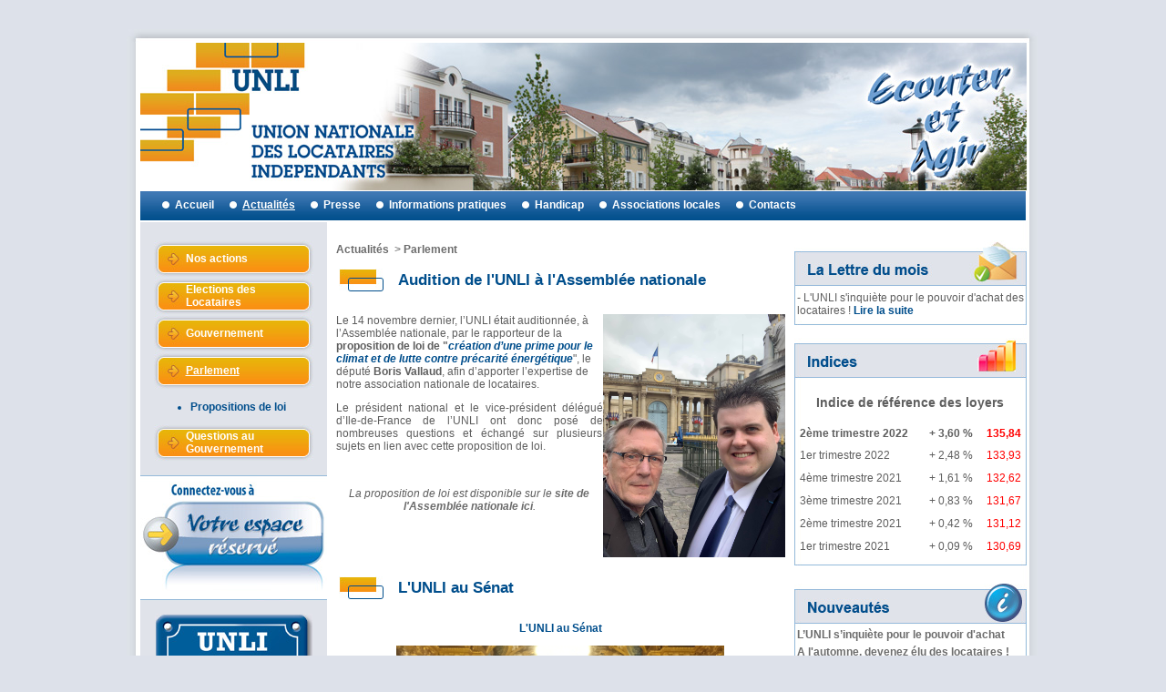

--- FILE ---
content_type: text/html
request_url: http://unli.fr/Texte.asp?CatID=2&SCatID=113&TxtCatID=113
body_size: 6972
content:

<!DOCTYPE html PUBLIC "-//W3C//DTD XHTML 1.0 Transitional//EN" "http://www.w3.org/TR/xhtml1/DTD/xhtml1-transitional.dtd">
<html xmlns="http://www.w3.org/1999/xhtml">
<head>
<meta http-equiv="Content-Type" content="text/html; charset=iso-8859-1" />

<title>UNLI : Parlement</title>
<meta name="publisher" content="ABSONET, www.absonet.com">
<META NAME="description" content=" ">
<META NAME="keywords" content="">
<META NAME="ROBOTS" CONTENT="INDEX,FOLLOW">

<link href="LIB/styles.css" rel="stylesheet" type="text/css" />
<script language="javascript">
function popupcentree(page,largeur,hauteur,options)
{
var top=(screen.height-hauteur)/2;
var left=(screen.width-largeur)/2;
window.open(page,"","top="+top+",left="+left+",width="+largeur+",height="+hauteur+","+options);
}
</script>
<SCRIPT LANGUAGE="JavaScript">
function format(valeur,decimal,separateur) {
// formate un chiffre avec 'decimal' chiffres après la virgule et un separateur
	var separateurval=","
	var deci=Math.round( Math.pow(10,decimal)*(Math.abs(valeur)-Math.floor(Math.abs(valeur)))) ; 
	var val=Math.floor(Math.abs(valeur));
	if ((decimal==0)||(deci==Math.pow(10,decimal))) {val=Math.floor(Math.abs(valeur)); deci=0;}
	var val_format=val+"";
	var nb=val_format.length;
	for (var i=1;i<4;i++) {
		if (val>=Math.pow(10,(3*i))) {
			val_format=val_format.substring(0,nb-(3*i))+separateurval+val_format.substring(nb-(3*i));
		}
	}
	if (decimal>0) {
		var decim=""; 
		for (var j=0;j<(decimal-deci.toString().length);j++) {decim+="0";}
		deci=decim+deci.toString();
		val_format=val_format+"."+deci;
	}
	if (parseFloat(valeur)<0) {val_format="-"+val_format;}
	return val_format;
}
</SCRIPT>
<SCRIPT LANGUAGE="JavaScript">
function AfficherImage(img){
  Image1= new Image();
  Image1.src=(img);
  Control(img);
}
function Control(img){
  if((Image1.width!=0)&&(Image1.height!=0)){
    VoirImage(img);
  }
  else{
    fonction="Control('"+img+"')";
    intervalle=setTimeout(fonction,20);
  }
}
function VoirImage(img){
  largeur=Image1.width+20;
  hauteur=Image1.height+20;
  proprietes="width="+ largeur +",height="+ hauteur;
  win=window.open(img,"",proprietes);
}
</script>
<script language="JavaScript" type="text/JavaScript">
<!--
function savePass(nameusr,namepwd,valueusr,valuepwd,days) {
  var message = "";
  if (document.LOGIN.LOGIN.value == "" || document.LOGIN.PASS.value == "") {
    message = "SVP, Entrez votre Identifiant et Mot de Passe.";
  }
  if (message.length > 0) {
    alert(message);
    return false;
  } else
  if (document.LOGIN.MEMO.checked == true) {
    var time = new Date(Date.parse(Date()) + 86400000*days);
    document.cookie = nameusr + "=" + escape(valueusr) + "; expires=" + time.toUTCString();
    document.cookie = namepwd + "=" + escape(valuepwd) + "; expires=" + time.toUTCString();
  } else {
    document.cookie = nameusr + "=" + "" + "; expires=Thu,01-Jan-70 00:00:01 UTC";
    document.cookie = namepwd + "=" + "" + "; expires=Thu,01-Jan-70 00:00:01 UTC";
  }
}

function getCookie(name) {
  var arg = name + "=";
  var alen = arg.length;
  var clen = document.cookie.length;
  var i = 0;
  while (i < clen) {
    var j = i + alen;
    if (document.cookie.substring(i, j) == arg) {
      var endstr = document.cookie.indexOf(";", j);
      if (endstr == -1) endstr = document.cookie.length;
      return unescape(document.cookie.substring(j, endstr));
    }
    i = document.cookie.indexOf(" ", i) + 1;
    if (i == 0) break;
  }
  return "";
}

function getPass(nameusr,namepwd) {
  if (getCookie(namepwd) != "undefined" && getCookie(namepwd) != "") {
    document.LOGIN.LOGIN.value = getCookie(nameusr);
    document.LOGIN.PASS.value = getCookie(namepwd);
    document.LOGIN.MEMO.checked = true;
  }
}
//-->
</script>

</head>
<body>
<table width="1098" border="0" align="center" cellpadding="0" cellspacing="0">
  <tr>
    <td height="47" style="background:url(Images/Charte/FondPageH.jpg);background-repeat:no-repeat">&nbsp;</td>
  </tr>
  <tr>
    <td style="background:url(Images/Charte/FondPageC.jpg)"><table width="982" border="0" align="center" cellpadding="0" cellspacing="0">
        <tr>
          <td><table width="973" height="156" border="0" align="center" cellpadding="0" cellspacing="0">
  <tr>
    <td><a href="./" title="Union Nationale des Locataires Ind&eacute;pendants"><img src="Images/Charte/Banniere_Internet.jpg" alt="Union Nationale des Locataires Ind&eacute;pendants" width="973" height="162" border="0" /></a></td>
  </tr>
</table>
</td>
        </tr>
        <tr>
          <td>

<table width="972" height="33" border="0" align="center" cellpadding="0" cellspacing="0">
  <tr>
    <td style="background:url(Images/Charte/FondMenuHaut.jpg);background-repeat:no-repeat"><table border="0" cellspacing="0" cellpadding="0">
        <tr>
          <td width="20"></td>
          
            <td><table border="0" cellspacing="1" cellpadding="2">
                <tr>
                  <td width="10"><div align="center"><img src="Images/Charte/PucesMenuHaut.jpg" alt="UNLI" width="10" height="10" /></div></td>
                  <td><a href="./" title="Union Nationale des Locataires Indépendants" class="Blanc"><span class="">Accueil</span></a></td>
                  <td width="5"></td>
                </tr>
              </table></td>
            
            <td><table border="0" cellspacing="1" cellpadding="2">
                <tr>
                  <td width="10"><div align="center"><img src="Images/Charte/PucesMenuHaut.jpg" alt="UNLI" width="10" height="10" /></div></td>
                  <td><a href="Texte.asp?CatID=2&TxtCatID=2" title="Actualités" class="Blanc"><span class="Souligne">Actualités</span></a></td>
                  <td width="5"></td>
                </tr>
              </table></td>
            
            <td><table border="0" cellspacing="1" cellpadding="2">
                <tr>
                  <td width="10"><div align="center"><img src="Images/Charte/PucesMenuHaut.jpg" alt="UNLI" width="10" height="10" /></div></td>
                  <td><a href="Texte.asp?CatID=122&SCatID=123&TxtCatID=123" title="Presse" class="Blanc"><span class="">Presse</span></a></td>
                  <td width="5"></td>
                </tr>
              </table></td>
            
            <td><table border="0" cellspacing="1" cellpadding="2">
                <tr>
                  <td width="10"><div align="center"><img src="Images/Charte/PucesMenuHaut.jpg" alt="UNLI" width="10" height="10" /></div></td>
                  <td><a href="Lexique.asp?CatID=3&SCatID=26&TxtCatID=26" title="Informations pratiques" class="Blanc"><span class="">Informations pratiques</span></a></td>
                  <td width="5"></td>
                </tr>
              </table></td>
            
            <td><table border="0" cellspacing="1" cellpadding="2">
                <tr>
                  <td width="10"><div align="center"><img src="Images/Charte/PucesMenuHaut.jpg" alt="UNLI" width="10" height="10" /></div></td>
                  <td><a href="Texte.asp?CatID=4&SCatID=37&TxtCatID=37" title="Handicap" class="Blanc"><span class="">Handicap</span></a></td>
                  <td width="5"></td>
                </tr>
              </table></td>
            
            <td><table border="0" cellspacing="1" cellpadding="2">
                <tr>
                  <td width="10"><div align="center"><img src="Images/Charte/PucesMenuHaut.jpg" alt="UNLI" width="10" height="10" /></div></td>
                  <td><a href="Associations.asp?CatID=6&SCatID=67&SSCatID=71" title="Associations locales" class="Blanc"><span class="">Associations locales</span></a></td>
                  <td width="5"></td>
                </tr>
              </table></td>
            
            <td><table border="0" cellspacing="1" cellpadding="2">
                <tr>
                  <td width="10"><div align="center"><img src="Images/Charte/PucesMenuHaut.jpg" alt="UNLI" width="10" height="10" /></div></td>
                  <td><a href="Contact.asp?CatID=7&TxtCatID=7" title="Contacts" class="Blanc"><span class="">Contacts</span></a></td>
                  <td width="5"></td>
                </tr>
              </table></td>
            
        </tr>
      </table></td>
  </tr>
</table>
</td>
        </tr>
        <tr>
          <td height="2"></td>
        </tr>
        <tr>
          <td><table width="973" border="0" align="center" cellpadding="0" cellspacing="0">
              <tr valign="top">
                <td width="205" class="FondMenuGauche">
<table width="100%" border="0" cellpadding="0" cellspacing="0">
  <tr>
    <td height="20"></td>
  </tr>
  <tr>
    <td><table width="175" border="0" align="center" cellpadding="0" cellspacing="0">
        
          <tr>
            <td height="41" style="background:url(Images/Charte/BtMenuGauche.jpg);background-repeat:no-repeat"><table width="100%" border="0" cellspacing="0" cellpadding="0">
                <tr>
                  <td width="35"></td>
                  <td><a href="Texte.asp?CatID=2&SCatID=151&TxtCatID=151" title="Nos actions" class="Blanc"><span class="">Nos actions</span></a></td>
                  <td width="5"></td>
                </tr>
              </table></td>
          </tr>
          
          <tr>
            <td height="41" style="background:url(Images/Charte/BtMenuGauche.jpg);background-repeat:no-repeat"><table width="100%" border="0" cellspacing="0" cellpadding="0">
                <tr>
                  <td width="35"></td>
                  <td><a href="Texte.asp?CatID=2&SCatID=23&TxtCatID=23" title="Elections des Locataires" class="Blanc"><span class="">Elections des Locataires</span></a></td>
                  <td width="5"></td>
                </tr>
              </table></td>
          </tr>
          
          <tr>
            <td height="41" style="background:url(Images/Charte/BtMenuGauche.jpg);background-repeat:no-repeat"><table width="100%" border="0" cellspacing="0" cellpadding="0">
                <tr>
                  <td width="35"></td>
                  <td><a href="Texte.asp?CatID=2&SCatID=111&TxtCatID=111" title="Gouvernement" class="Blanc"><span class="">Gouvernement</span></a></td>
                  <td width="5"></td>
                </tr>
              </table></td>
          </tr>
          
          <tr>
            <td height="41" style="background:url(Images/Charte/BtMenuGauche.jpg);background-repeat:no-repeat"><table width="100%" border="0" cellspacing="0" cellpadding="0">
                <tr>
                  <td width="35"></td>
                  <td><a href="Texte.asp?CatID=2&SCatID=113&TxtCatID=113" title="Parlement" class="Blanc"><span class="Souligne">Parlement</span></a></td>
                  <td width="5"></td>
                </tr>
              </table></td>
          </tr>
          
            <tr>
              <td><ul class="Bleu">
                  
                  <li><a href="Texte.asp?CatID=2&SCatID=113&SSCatID=115&TxtCatID=115" class="Bleu"><span  class="">Propositions de loi</span></a></li>
                  
                            </ul></td>
            </tr>
            
          <tr>
            <td height="41" style="background:url(Images/Charte/BtMenuGauche.jpg);background-repeat:no-repeat"><table width="100%" border="0" cellspacing="0" cellpadding="0">
                <tr>
                  <td width="35"></td>
                  <td><a href="Questions_Gouvernement.asp?CatID=2&SCatID=25&SSCatID=104&TxtCatID=104" title="Questions au Gouvernement" class="Blanc"><span class="">Questions au Gouvernement</span></a></td>
                  <td width="5"></td>
                </tr>
              </table></td>
          </tr>
          
      </table></td>
  </tr>
  <tr>
    <td>&nbsp;</td>
  </tr>
  <tr>
    <td height="121" class="FondBlanc"><div align="center"><a href="./"><img src="Images/Connectez-vous.jpg" alt="Connectez-vous" width="205" height="139" border="0" /></a></div></td>
  </tr>
  <tr>
    <td height="90%">&nbsp;</td>
  </tr>
  <tr>
    <td height="108"><div align="center"><a href="./" title="UNLI"><img src="Images/Plaque.jpg" alt="UNLI" width="173" height="108" border="0" /></a>
    </div>
      <!--<table width="173" height="111" border="0" align="center" cellpadding="0" cellspacing="0">
        <tr>
          <td style="background:url(Images/Charte/CadreAdresse.jpg);background-repeat:no-repeat"><table width="160" border="0" align="center" cellpadding="2" cellspacing="1">
            <tr>
              <td><div align="center" class="Titre Blanc"><strong>UNLI</strong></div></td>
              </tr>
            <tr>
              <td><div align="center" class="Blanc"><strong>10, allée du docteur Lamaze</strong></div></td>
              </tr>
            <tr>
              <td><div align="center" class="Blanc"><strong>92350&nbsp;LE PLESSIS-ROBINSON</strong></div></td>
              </tr>
            <tr>
              <td><div align="center" class="STitre Blanc"><strong>T&eacute;l. 09&nbsp;77&nbsp;74&nbsp;11&nbsp;21</strong></div></td>
              </tr>
            </table></td>
        </tr>
    </table>--></td></tr>
  <tr>
    <td height="20"></td>
  </tr>
</table>
</td>
                <td width="10"></td>
                <td width="493">
                    <table width="100%" border="0" cellspacing="0" cellpadding="0">
                      <tr>
                        <td height="20"></td>
                      </tr>
                      <tr>
                        <td height="20"><a href="Texte.asp?CatID=2&TxtCatID=2">Actualités</a>
						&nbsp;&gt;&nbsp;<a href="">Parlement</a></td>
                      </tr>
                      <tr>
                          <td><table width="100%" border="0" cellspacing="1" cellpadding="2">
                            <tr>
                              <td width="60"><img src="Images/Charte/PucesChapitre.jpg" alt="UNLI" width="50" height="26" /></td>
                                <td><h1 class="Titre Bleu">Audition de l'UNLI à l'Assemblée nationale<a name="ID_321" id="ID_321"></a></h1></td>
                              </tr>
                          </table></td>
                        </tr>
                      <!--<tr>
                        <td height="10"></td>
                      </tr>-->
                      <tr>
                        <td><p><img style="float: right;" src="http://unli.fr/Upload/Fichiers/DOC/Audition_assemble_nationale_-_2019-11.jpg" alt="" width="200" height="267" /></p>
<p>Le 14 novembre dernier, l&rsquo;UNLI &eacute;tait auditionn&eacute;e, &agrave; l&rsquo;Assembl&eacute;e nationale, par le  rapporteur de la <strong>proposition de loi de <a href="http://www.assemblee-nationale.fr/dyn/15/dossiers/prime_climat_lutte_precarite_energetique" target="_blank">"<em class="Bleu">cr&eacute;ation d&rsquo;une prime pour le  climat et de lutte contre pr&eacute;carit&eacute; &eacute;nerg&eacute;tique</em></a></strong>", le d&eacute;put&eacute; <strong>Boris  Vallaud</strong>, afin d&rsquo;apporter l&rsquo;expertise de notre association nationale de  locataires.</p>
<p style="text-align: justify;">Le   pr&eacute;sident national et le vice-pr&eacute;sident d&eacute;l&eacute;gu&eacute;  d&rsquo;Ile-de-France de   l&rsquo;UNLI ont donc pos&eacute; de nombreuses questions et  &eacute;chang&eacute; sur plusieurs   sujets en lien avec cette proposition de loi.</p>
<p style="text-align: justify;">&nbsp;</p>
<p style="text-align: center;"><em>La proposition de loi est disponible sur le <a href="http://www.assemblee-nationale.fr/dyn/15/dossiers/alt/prime_climat_lutte_precarite_energetique" target="_blank">site de l'Assembl&eacute;e nationale ici</a>.</em></p></td>
                      </tr>
                      <tr>
                        <td height="10"></td>
                      </tr>
                        <tr>
                          <td><table width="100%" border="0" cellspacing="1" cellpadding="2">
                            <tr>
                              <td width="60"><img src="Images/Charte/PucesChapitre.jpg" alt="UNLI" width="50" height="26" /></td>
                                <td><h1 class="Titre Bleu">L'UNLI au Sénat<a name="ID_323" id="ID_323"></a></h1></td>
                              </tr>
                          </table></td>
                        </tr>
                      <!--<tr>
                        <td height="10"></td>
                      </tr>-->
                      <tr>
                        <td><p style="text-align: center;"><strong><span class="Bleu" style="color: #003366;"><span class="Bleu">L'UNLI au S&eacute;nat</span><br /></span></strong></p>
<p style="text-align: center;"><a href="Upload/Fichiers/DOC/Visite_du_Snat_par_lUNLI_-_2019-09_21.JPG" target="_blank"></a></p>
<p style="text-align: center;"><a href="Upload/Fichiers/DOC/Visite_du_Snat_par_lUNLI_-_2019-09_21.JPG" target="_blank"></a></p>
<p style="text-align: center;"><a href="Upload/Fichiers/DOC/Visite_du_Snat_par_lUNLI_-_2019-09_21.JPG" target="_blank"><img style="vertical-align: baseline;" src="Upload/Fichiers/DOC/Visite_du_Snat_par_lUNLI_-_2019-09_21.JPG" alt="" width="360" height="270" /></a></p>
<p style="text-align: justify;">Apr&egrave;s une nouvelle journ&eacute;e au Congr&egrave;s des HLM, <strong>une  partie des dirigeants des  associations locales UNLI &amp; &eacute;lus des  locataires &eacute;taient convi&eacute;s &agrave;  partager un moment convivial au S&eacute;nat </strong>avec une visite des lieux, aux c&ocirc;t&eacute;s du S&eacute;nateur des Hauts-de-Seine, Monsieur PEMEZEC.</p>
<p style="text-align: justify;">Une   partie de la d&eacute;l&eacute;gation a, d&rsquo;ailleurs, eu l&rsquo;occasion de pouvoir suivre,   en direct, le d&eacute;bat du projet de loi relatif &agrave; la lutte contre le   gaspillage et &agrave; l&rsquo;&eacute;conomie circulaire.</p></td>
                      </tr>
                      <tr>
                        <td height="10"></td>
                      </tr>
                        <tr>
                          <td><table width="100%" border="0" cellspacing="1" cellpadding="2">
                            <tr>
                              <td width="60"><img src="Images/Charte/PucesChapitre.jpg" alt="UNLI" width="50" height="26" /></td>
                                <td><h1 class="Titre Bleu">L'UNLI à l'Assemblée Nationale<a name="ID_322" id="ID_322"></a></h1></td>
                              </tr>
                          </table></td>
                        </tr>
                      <!--<tr>
                        <td height="10"></td>
                      </tr>-->
                      <tr>
                        <td><p style="text-align: center;"><strong><span class="Bleu" style="color: #003366;">L'UNLI &agrave; l'Assembl&eacute;e nationale</span></strong></p>
<p style="text-align: center;"><a href="Upload/Fichiers/DOC/Visite_de_lAssemble_par_lUNLI_2016-10_5.JPG" target="_blank"><img src="Upload/Fichiers/DOC/Visite_de_lAssemble_par_lUNLI_2016-10_5.JPG" alt="" width="350" height="263" /></a></p>
<p style="text-align: justify;">Le    pr&eacute;sident de l'UNLI, Michel VENEAU, a accompagn&eacute; un groupe d'une    vingtaine de responsables de l'association pour une visite de    l'Assembl&eacute;e Nationale le 1er octobre 2016.</p>
<p style="text-align: justify;"><strong>Ce    fut l'occasion tous tous de mieux comprendre le r&ocirc;le des parlementaires    dans l'&eacute;laboration des lois notamment celles concernant le logement.</strong></p></td>
                      </tr>
                      <tr>
                        <td height="10"></td>
                      </tr>
                        

                    </table>
                    </td>
                <td width="10"></td>
                <td width="255">
<table width="100%" border="0" cellspacing="0" cellpadding="0">
  <tr>
    <td height="20"></td>
  </tr>
  <tr>

    <td><table width="255" border="0" align="center" cellpadding="0" cellspacing="0">
        <tr>
          <td height="53" style="background:url(Images/Charte/CadreLettreMoisH.jpg);background-repeat:no-repeat"></td>
        </tr>
        <tr>
          <td style="background:url(Images/Charte/CadreLettreMoisC.jpg);background-repeat:repeat-y"><table width="100%" border="0" cellspacing="1" cellpadding="2">
            <tr>
              <td>
			  - L'UNLI s'inquiète pour le pouvoir d'achat des locataires !&nbsp;<a href="Texte.asp?CatID=1&SCatID=93&TxtCatID=93#ID_355" class="Bleu">Lire la suite</a></td>
            </tr>
          </table>
          </td>
        </tr>
        <tr>
          <td height="6" style="background:url(Images/Charte/CadreLettreMoisB.jpg);background-repeat:no-repeat"></td>
        </tr>
      </table></td>
  </tr>
  <tr>
    <td>&nbsp;</td>
  </tr>
<tr>
    <td><table width="255" border="0" align="center" cellpadding="0" cellspacing="0">
        <tr>
          <td height="46" style="background:url(Images/Charte/CadreIndicesH.jpg);background-repeat:no-repeat"></td>
        </tr>
        <tr>
          <td style="background:url(Images/Charte/CadreIndicesC.jpg);background-repeat:repeat-y"><table width="100%" border="0" cellspacing="1" cellpadding="2">
            <tr>
              <td><p class="STitre" style="text-align: center;"><strong>Indice de r&eacute;f&eacute;rence des loyers <br /></strong></p>
<table style="width: 249px; height: 149px;" border="0" cellspacing="1" cellpadding="2" align="center">
<tbody>
<tr>
<td><strong>2&egrave;me trimestre 2022</strong></td>
<td style="text-align: center;"><strong>+ 3,60 %</strong></td>
<td style="text-align: right;"><strong><span style="color: #ff0000;">135,84</span></strong></td>
</tr>
<tr>
<td>1er trimestre 2022</td>
<td style="text-align: center;">+ 2,48 %</td>
<td style="text-align: right;"><span style="color: #ff0000;">133,93</span></td>
</tr>
<tr>
<td>4&egrave;me trimestre 2021</td>
<td style="text-align: center;">+ <span class="prix">1,61 %</span></td>
<td style="text-align: right;"><span style="color: #ff0000;">132,62</span></td>
</tr>
<tr style="text-align: center;">
<td style="text-align: justify;">3&egrave;me trimestre 2021</td>
<td>+ 0,83 %</td>
<td style="text-align: right;"><span style="color: #ff0000;">131,67</span></td>
</tr>
<tr>
<td>2&egrave;me trimestre 2021<br /></td>
<td style="text-align: center;">+ <span class="prix">0,42&nbsp;%</span></td>
<td style="text-align: right;"><span style="color: #ff0000;">131,12</span></td>
</tr>
<tr style="text-align: center;">
<td style="text-align: justify;">1er trimestre 2021</td>
<td>+ 0,09 %<br /></td>
<td style="text-align: right;"><span style="color: #ff0000;">130,69</span></td>
</tr>
</tbody>
</table></td>
            </tr>
          </table>
          </td>
        </tr>
        <tr>
          <td height="5" style="background:url(Images/Charte/CadreIndicesB.jpg);background-repeat:no-repeat"></td>
        </tr>
      </table></td>
  </tr>
  <tr>
    <td height="20"></td>
  </tr><tr>
    <td><table width="255" border="0" align="center" cellpadding="0" cellspacing="0">
        <tr>
          <td height="46" style="background:url(Images/Charte/CadreNouveautes.jpg);background-repeat:no-repeat"></td>
        </tr>
        <tr>
          <td style="background:url(Images/Charte/CadreIndicesC.jpg);background-repeat:repeat-y"><table width="100%" border="0" cellspacing="1" cellpadding="2">
            
              <tr>
                <td><a href="Nouveautes.asp?AC_ID=35">L’UNLI s’inquiète pour le pouvoir d'achat</a></td>
              </tr>
              
              <tr>
                <td><a href="Nouveautes.asp?AC_ID=36">A l'automne, devenez élu des locataires !</a></td>
              </tr>
              

                    </table>
          </td>
        </tr>
        <tr>
          <td height="5" style="background:url(Images/Charte/CadreIndicesB.jpg);background-repeat:no-repeat"></td>
        </tr>
      </table></td>
  </tr>
  <tr>
    <td height="20"></td>
  </tr>
</table>

</td>
              </tr>
            </table></td>
        </tr>
      </table></td>
  </tr>
  <tr>
    <td height="25" style="background:url(Images/Charte/FondPageB.jpg);background-repeat:no-repeat"></td>
  </tr>
</table>
<table width="980" border="0" align="center" cellpadding="0" cellspacing="0">
  <tr>
    <td><div align="center" class="Bleu"><strong>&copy;UNLI - R&eacute;alisation <a href="http://www.absonet.com" target="_blank" class="Bleu">ABSONET
            SARL</a> &amp; <a href="http://www.amanite-creative.com" target="_blank" class="Bleu">AMANITE
    CREATIVE</a> - Mentions l&eacute;gales - <a href="Contact.asp?CatID=7&amp;TxtCatID=7" class="Bleu">Contact</a></strong>
	
	</div></td>
  </tr>
  <tr>
    <td height="10"></td>
  </tr>
  <tr>
    <td><div align="justify">Avertissement sur la nature et l'usage des informations<br />
      Les informations expos&eacute;es sur le site unli.fr ne pr&eacute;sente
      qu&rsquo;un caract&egrave;re documentaire et de vulgarisation. Elles n&rsquo;exemptent
      en aucune fa&ccedil;on d&rsquo;avoir recours &agrave; l'avis d'un professionnel
      du droit. Elles peuvent, malgr&eacute; toute l&rsquo;attention port&eacute;e &agrave; leur
      r&eacute;daction, comporter des erreurs, omissions ou approximations ou
    ne pas avoir &eacute;t&eacute; mises &agrave; jour.</div></td>
  </tr>
</table>
<script type="text/javascript">

  var _gaq = _gaq || [];
  _gaq.push(['_setAccount', 'UA-9884713-9']);
  _gaq.push(['_trackPageview']);

  (function() {
    var ga = document.createElement('script'); ga.type = 'text/javascript'; ga.async = true;
    ga.src = ('https:' == document.location.protocol ? 'https://ssl' : 'http://www') + '.google-analytics.com/ga.js';
    var s = document.getElementsByTagName('script')[0]; s.parentNode.insertBefore(ga, s);
  })();

</script>

</body>
</html>


--- FILE ---
content_type: text/css
request_url: http://unli.fr/LIB/styles.css
body_size: 734
content:
body,td,th,input,textarea,select {
	font-family: Arial;
	font-size: 12px;
	color: #5e5e5e;
	margin-left: 0px;
	margin-top: 0px;
	margin-right: 0px;
	margin-bottom: 0px;
}
body {
	background-color: #dde1ea;
}

.Titre {
	font-size: 17px;
	font-weight: bold;
}
a {
	text-decoration: none;
	color: #6c6c6c;
	font-weight: bold
}
a:hover {
	text-decoration: underline;
	color: #0f4d98;
	font-weight: bold;
}
.Blanc {
	color: #FFFFFF;
}
a.Blanc {
	text-decoration: none;
	color: #FFFFFF;
	font-weight: bold
}
a.Blanc:hover {
	text-decoration: underline;
	color: #FFFFFF;
	font-weight: bold;
}
.Bleu {
	color: #004e8c;
}
.FondBleu {
	background-color: #004e8c;
}

a.Bleu {
	text-decoration: none;
	color: #004e8c;
	font-weight: bold
}
a.Bleu:hover {
	text-decoration: underline;
	color: #004e8c;
	font-weight: bold;
}
.Petit {font-size: 9px}
.Majuscule {
	text-transform: uppercase;
}
.FondBlanc {
	background-color: #FFFFFF;
}
.FormDroite {
	text-align: right;
}
.FormCentre {
	text-align: center;
}
.STitre {
	font-size: 14px;
	font-weight: bold;
}
.Noir {
	color: #000000;
}
.PlusGrand {
	font-size: larger;
}
.FondMenuGauche {
	background-color: #e0e3ea;
}
.FormBleu {
	border: 1px solid #95b9d9;
}
.Souligne {
	text-decoration: underline;
}
.PhotoGauche {
	position: relative;
	visibility: visible;
	float: left;
	padding-right: 5px;
	padding-bottom: 5px;
}
.PhotoDroite {
	position: relative;
	visibility: visible;
	float: right;
	padding-bottom: 5px;
	padding-left: 5px;
}
.FondGrisPale {

	background-color: #F1F2F5;
}
.Rouge {
	color: #FF0000;
}
.Vert {
	color: #24a336;
}
